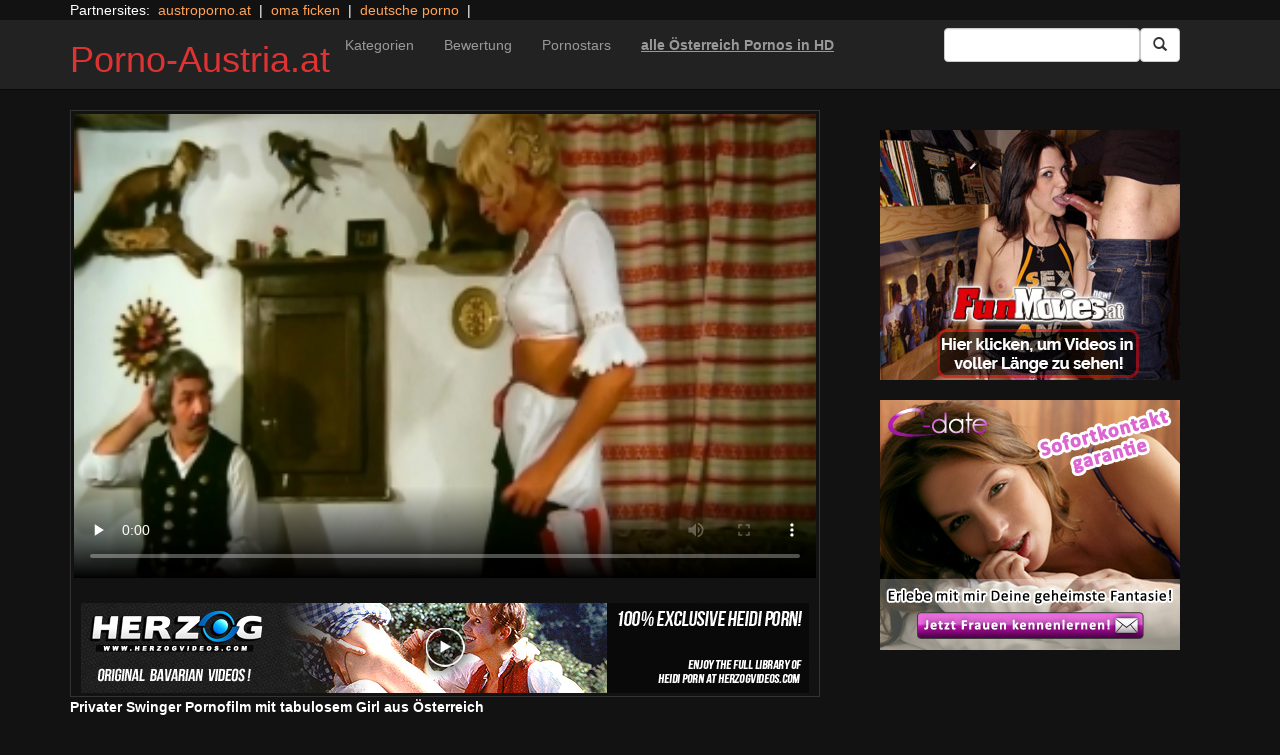

--- FILE ---
content_type: text/html; charset=UTF-8
request_url: https://porno-austria.at/porno-klassiker-herzog/hunting-for-pussy.html/
body_size: 12825
content:
<!DOCTYPE html>
<html dir="ltr" lang="de">
<head>
<meta charset="UTF-8"/>
<meta name="viewport" content="width=device-width"/>
<meta name="language" content="de-at">
<meta name="norton-safeweb-site-verification" content="5p9vbexh0nz7c39lajmglcf93h3qdnwj-ydxnubjlo20zwgxxs286gm8bpz3565cgqyfbklx4ee9sct60hcvx41267b1s0rof-8s2t6i16e9p6kka4mqb16pyerb9lwi"/>
<link rel="alternate" hreflang="en-us" href="https://us.hc6.org/"/>
<link rel="alternate" hreflang="en-gb" href="https://us.hc6.org/"/>
<link rel="alternate" hreflang="x-default" href="https://porno-austria.at"/>
<link rel="dns-prefetch" href="https://porno-austria.at">
<link rel="dns-prefetch" href="https://storage.googleapis.com">
<link rel="dns-prefetch" href="https://netdna.bootstrapcdn.com">
<link rel="dns-prefetch" href="https://www.googletagmanager.com">
<link rel="dns-prefetch" href="https://cdncache1.hc6.org">
<link rel="profile" href="https://gmpg.org/xfn/11"/>
<link rel="pingback" href="https://porno-austria.at/xmlrpc.php"/>
<link rel="preload" href="//netdna.bootstrapcdn.com/bootstrap/3.0.2/fonts/glyphicons-halflings-regular.woff" as="font" type="font/woff" crossorigin>
<link rel="preload" href="//netdna.bootstrapcdn.com/bootstrap/3.0.2/fonts/glyphicons-halflings-regular.ttf" as="font" type="font/woff" crossorigin>
<link rel="icon" href="//cdncache1.hc6.org/PicServer/speedup/dating/datingarea_blue/img/favicon.png" type="image/png"/>
<style>img:is([sizes="auto" i], [sizes^="auto," i]){contain-intrinsic-size:3000px 1500px}</style>
<title>Privater Swinger Pornofilm mit tabulosem Girl aus Österreich</title>
<meta name="description" content="Private Gruppensex Hardcorevideos von Austroporno. Der unzensierte Austroporno Gruppensex Hardcoreclip ist der beste Beleg, dass vor einer Videokamera gnadenlos gepoppt wird. Du siehst sofort, dass die gierigen Frauen Bock darauf haben, literweise frisches Sperma zu schlucken. Tausend gute Gründe somit, dass du Dir dieses private Gruppensex Sexvideo aus Austria auf jeden Fall ansehen solltest. Scharfe"/>
<meta name="robots" content="max-snippet:-1, max-image-preview:large, max-video-preview:-1"/>
<meta name="author" content="PornAWM"/>
<link rel="canonical" href="https://porno-austria.at/porno-klassiker-herzog/hunting-for-pussy.html/"/>
<meta name="generator" content="All in One SEO Pro (AIOSEO) 4.8.1.1"/>
<script type="application/ld+json" class="aioseo-schema">{"@context":"https:\/\/schema.org","@graph":[{"@type":"Article","@id":"https:\/\/porno-austria.at\/porno-klassiker-herzog\/hunting-for-pussy.html\/#article","name":"Privater Swinger Pornofilm mit tabulosem Girl aus \u00d6sterreich","headline":"Privater Swinger Pornofilm mit tabulosem Girl aus &Ouml;sterreich","author":{"@id":"https:\/\/porno-austria.at\/author\/pornawm\/#author"},"publisher":{"@id":"https:\/\/porno-austria.at\/#person"},"image":{"@type":"ImageObject","url":"https:\/\/porno-austria.at\/wp-content\/uploads\/2016\/10\/6343.jpg","width":720,"height":381},"datePublished":"2016-10-28T10:26:00+02:00","dateModified":"2024-12-25T17:54:54+01:00","inLanguage":"de-DE","mainEntityOfPage":{"@id":"https:\/\/porno-austria.at\/porno-klassiker-herzog\/hunting-for-pussy.html\/#webpage"},"isPartOf":{"@id":"https:\/\/porno-austria.at\/porno-klassiker-herzog\/hunting-for-pussy.html\/#webpage"},"articleSection":"de: Herzog Klassiker, Blowjob, Heidi Pornos, im Freien, intim Behaarung, Klassik Pornos, nat\u00fcrlich, retro Porno, Petra"},{"@type":"BreadcrumbList","@id":"https:\/\/porno-austria.at\/porno-klassiker-herzog\/hunting-for-pussy.html\/#breadcrumblist","itemListElement":[{"@type":"ListItem","@id":"https:\/\/porno-austria.at\/#listItem","position":1,"name":"Zu Hause","item":"https:\/\/porno-austria.at\/","nextItem":{"@type":"ListItem","@id":"https:\/\/porno-austria.at\/category\/porno-klassiker-herzog\/#listItem","name":"de: Herzog Klassiker"}},{"@type":"ListItem","@id":"https:\/\/porno-austria.at\/category\/porno-klassiker-herzog\/#listItem","position":2,"name":"de: Herzog Klassiker","previousItem":{"@type":"ListItem","@id":"https:\/\/porno-austria.at\/#listItem","name":"Zu Hause"}}]},{"@type":"Person","@id":"https:\/\/porno-austria.at\/#person","name":"PornAWM","image":{"@type":"ImageObject","@id":"https:\/\/porno-austria.at\/porno-klassiker-herzog\/hunting-for-pussy.html\/#personImage","url":"https:\/\/secure.gravatar.com\/avatar\/fedbb3eac9d597787d46cc59914bdc9a?s=96&d=mm&r=r","width":96,"height":96,"caption":"PornAWM"}},{"@type":"Person","@id":"https:\/\/porno-austria.at\/author\/pornawm\/#author","url":"https:\/\/porno-austria.at\/author\/pornawm\/","name":"PornAWM","image":{"@type":"ImageObject","@id":"https:\/\/porno-austria.at\/porno-klassiker-herzog\/hunting-for-pussy.html\/#authorImage","url":"https:\/\/secure.gravatar.com\/avatar\/fedbb3eac9d597787d46cc59914bdc9a?s=96&d=mm&r=r","width":96,"height":96,"caption":"PornAWM"}},{"@type":"WebPage","@id":"https:\/\/porno-austria.at\/porno-klassiker-herzog\/hunting-for-pussy.html\/#webpage","url":"https:\/\/porno-austria.at\/porno-klassiker-herzog\/hunting-for-pussy.html\/","name":"Privater Swinger Pornofilm mit tabulosem Girl aus \u00d6sterreich","description":"Private Gruppensex Hardcorevideos von Austroporno. Der unzensierte Austroporno Gruppensex Hardcoreclip ist der beste Beleg, dass vor einer Videokamera gnadenlos gepoppt wird. Du siehst sofort, dass die gierigen Frauen Bock darauf haben, literweise frisches Sperma zu schlucken. Tausend gute Gr\u00fcnde somit, dass du Dir dieses private Gruppensex Sexvideo aus Austria auf jeden Fall ansehen solltest. Scharfe","inLanguage":"de-DE","isPartOf":{"@id":"https:\/\/porno-austria.at\/#website"},"breadcrumb":{"@id":"https:\/\/porno-austria.at\/porno-klassiker-herzog\/hunting-for-pussy.html\/#breadcrumblist"},"author":{"@id":"https:\/\/porno-austria.at\/author\/pornawm\/#author"},"creator":{"@id":"https:\/\/porno-austria.at\/author\/pornawm\/#author"},"image":{"@type":"ImageObject","url":"https:\/\/porno-austria.at\/wp-content\/uploads\/2016\/10\/6343.jpg","@id":"https:\/\/porno-austria.at\/porno-klassiker-herzog\/hunting-for-pussy.html\/#mainImage","width":720,"height":381},"primaryImageOfPage":{"@id":"https:\/\/porno-austria.at\/porno-klassiker-herzog\/hunting-for-pussy.html\/#mainImage"},"datePublished":"2016-10-28T10:26:00+02:00","dateModified":"2024-12-25T17:54:54+01:00"},{"@type":"WebSite","@id":"https:\/\/porno-austria.at\/#website","url":"https:\/\/porno-austria.at\/","name":"Porno-Austria.at","inLanguage":"de-DE","publisher":{"@id":"https:\/\/porno-austria.at\/#person"}}]}</script>
<link rel='dns-prefetch' href='//netdna.bootstrapcdn.com'/>
<link rel="stylesheet" type="text/css" href="//porno-austria.at/wp-content/cache/wpfc-minified/2p3ersxs/btyvq.css" media="all"/>
<style id='classic-theme-styles-inline-css'>.wp-block-button__link{color:#fff;background-color:#32373c;border-radius:9999px;box-shadow:none;text-decoration:none;padding:calc(.667em + 2px) calc(1.333em + 2px);font-size:1.125em}.wp-block-file__button{background:#32373c;color:#fff;text-decoration:none}</style>
<style id='global-styles-inline-css'>:root{--wp--preset--aspect-ratio--square:1;--wp--preset--aspect-ratio--4-3:4/3;--wp--preset--aspect-ratio--3-4:3/4;--wp--preset--aspect-ratio--3-2:3/2;--wp--preset--aspect-ratio--2-3:2/3;--wp--preset--aspect-ratio--16-9:16/9;--wp--preset--aspect-ratio--9-16:9/16;--wp--preset--color--black:#000;--wp--preset--color--cyan-bluish-gray:#abb8c3;--wp--preset--color--white:#fff;--wp--preset--color--pale-pink:#f78da7;--wp--preset--color--vivid-red:#cf2e2e;--wp--preset--color--luminous-vivid-orange:#ff6900;--wp--preset--color--luminous-vivid-amber:#fcb900;--wp--preset--color--light-green-cyan:#7bdcb5;--wp--preset--color--vivid-green-cyan:#00d084;--wp--preset--color--pale-cyan-blue:#8ed1fc;--wp--preset--color--vivid-cyan-blue:#0693e3;--wp--preset--color--vivid-purple:#9b51e0;--wp--preset--gradient--vivid-cyan-blue-to-vivid-purple:linear-gradient(135deg,rgba(6,147,227,1) 0%,#9b51e0 100%);--wp--preset--gradient--light-green-cyan-to-vivid-green-cyan:linear-gradient(135deg,#7adcb4 0%,#00d082 100%);--wp--preset--gradient--luminous-vivid-amber-to-luminous-vivid-orange:linear-gradient(135deg,rgba(252,185,0,1) 0%,rgba(255,105,0,1) 100%);--wp--preset--gradient--luminous-vivid-orange-to-vivid-red:linear-gradient(135deg,rgba(255,105,0,1) 0%,#cf2e2e 100%);--wp--preset--gradient--very-light-gray-to-cyan-bluish-gray:linear-gradient(135deg,#eee 0%,#a9b8c3 100%);--wp--preset--gradient--cool-to-warm-spectrum:linear-gradient(135deg,#4aeadc 0%,#9778d1 20%,#cf2aba 40%,#ee2c82 60%,#fb6962 80%,#fef84c 100%);--wp--preset--gradient--blush-light-purple:linear-gradient(135deg,#ffceec 0%,#9896f0 100%);--wp--preset--gradient--blush-bordeaux:linear-gradient(135deg,#fecda5 0%,#fe2d2d 50%,#6b003e 100%);--wp--preset--gradient--luminous-dusk:linear-gradient(135deg,#ffcb70 0%,#c751c0 50%,#4158d0 100%);--wp--preset--gradient--pale-ocean:linear-gradient(135deg,#fff5cb 0%,#b6e3d4 50%,#33a7b5 100%);--wp--preset--gradient--electric-grass:linear-gradient(135deg,#caf880 0%,#71ce7e 100%);--wp--preset--gradient--midnight:linear-gradient(135deg,#020381 0%,#2874fc 100%);--wp--preset--font-size--small:13px;--wp--preset--font-size--medium:20px;--wp--preset--font-size--large:36px;--wp--preset--font-size--x-large:42px;--wp--preset--spacing--20:.44rem;--wp--preset--spacing--30:.67rem;--wp--preset--spacing--40:1rem;--wp--preset--spacing--50:1.5rem;--wp--preset--spacing--60:2.25rem;--wp--preset--spacing--70:3.38rem;--wp--preset--spacing--80:5.06rem;--wp--preset--shadow--natural:6px 6px 9px rgba(0,0,0,.2);--wp--preset--shadow--deep:12px 12px 50px rgba(0,0,0,.4);--wp--preset--shadow--sharp:6px 6px 0 rgba(0,0,0,.2);--wp--preset--shadow--outlined:6px 6px 0 -3px rgba(255,255,255,1) , 6px 6px rgba(0,0,0,1);--wp--preset--shadow--crisp:6px 6px 0 rgba(0,0,0,1)}:where(.is-layout-flex){gap:.5em}:where(.is-layout-grid){gap:.5em}body .is-layout-flex{display:flex}.is-layout-flex{flex-wrap:wrap;align-items:center}.is-layout-flex > :is(*, div){margin:0}body .is-layout-grid{display:grid}.is-layout-grid > :is(*, div){margin:0}:where(.wp-block-columns.is-layout-flex){gap:2em}:where(.wp-block-columns.is-layout-grid){gap:2em}:where(.wp-block-post-template.is-layout-flex){gap:1.25em}:where(.wp-block-post-template.is-layout-grid){gap:1.25em}.has-black-color{color:var(--wp--preset--color--black)!important}.has-cyan-bluish-gray-color{color:var(--wp--preset--color--cyan-bluish-gray)!important}.has-white-color{color:var(--wp--preset--color--white)!important}.has-pale-pink-color{color:var(--wp--preset--color--pale-pink)!important}.has-vivid-red-color{color:var(--wp--preset--color--vivid-red)!important}.has-luminous-vivid-orange-color{color:var(--wp--preset--color--luminous-vivid-orange)!important}.has-luminous-vivid-amber-color{color:var(--wp--preset--color--luminous-vivid-amber)!important}.has-light-green-cyan-color{color:var(--wp--preset--color--light-green-cyan)!important}.has-vivid-green-cyan-color{color:var(--wp--preset--color--vivid-green-cyan)!important}.has-pale-cyan-blue-color{color:var(--wp--preset--color--pale-cyan-blue)!important}.has-vivid-cyan-blue-color{color:var(--wp--preset--color--vivid-cyan-blue)!important}.has-vivid-purple-color{color:var(--wp--preset--color--vivid-purple)!important}.has-black-background-color{background-color:var(--wp--preset--color--black)!important}.has-cyan-bluish-gray-background-color{background-color:var(--wp--preset--color--cyan-bluish-gray)!important}.has-white-background-color{background-color:var(--wp--preset--color--white)!important}.has-pale-pink-background-color{background-color:var(--wp--preset--color--pale-pink)!important}.has-vivid-red-background-color{background-color:var(--wp--preset--color--vivid-red)!important}.has-luminous-vivid-orange-background-color{background-color:var(--wp--preset--color--luminous-vivid-orange)!important}.has-luminous-vivid-amber-background-color{background-color:var(--wp--preset--color--luminous-vivid-amber)!important}.has-light-green-cyan-background-color{background-color:var(--wp--preset--color--light-green-cyan)!important}.has-vivid-green-cyan-background-color{background-color:var(--wp--preset--color--vivid-green-cyan)!important}.has-pale-cyan-blue-background-color{background-color:var(--wp--preset--color--pale-cyan-blue)!important}.has-vivid-cyan-blue-background-color{background-color:var(--wp--preset--color--vivid-cyan-blue)!important}.has-vivid-purple-background-color{background-color:var(--wp--preset--color--vivid-purple)!important}.has-black-border-color{border-color:var(--wp--preset--color--black)!important}.has-cyan-bluish-gray-border-color{border-color:var(--wp--preset--color--cyan-bluish-gray)!important}.has-white-border-color{border-color:var(--wp--preset--color--white)!important}.has-pale-pink-border-color{border-color:var(--wp--preset--color--pale-pink)!important}.has-vivid-red-border-color{border-color:var(--wp--preset--color--vivid-red)!important}.has-luminous-vivid-orange-border-color{border-color:var(--wp--preset--color--luminous-vivid-orange)!important}.has-luminous-vivid-amber-border-color{border-color:var(--wp--preset--color--luminous-vivid-amber)!important}.has-light-green-cyan-border-color{border-color:var(--wp--preset--color--light-green-cyan)!important}.has-vivid-green-cyan-border-color{border-color:var(--wp--preset--color--vivid-green-cyan)!important}.has-pale-cyan-blue-border-color{border-color:var(--wp--preset--color--pale-cyan-blue)!important}.has-vivid-cyan-blue-border-color{border-color:var(--wp--preset--color--vivid-cyan-blue)!important}.has-vivid-purple-border-color{border-color:var(--wp--preset--color--vivid-purple)!important}.has-vivid-cyan-blue-to-vivid-purple-gradient-background{background:var(--wp--preset--gradient--vivid-cyan-blue-to-vivid-purple)!important}.has-light-green-cyan-to-vivid-green-cyan-gradient-background{background:var(--wp--preset--gradient--light-green-cyan-to-vivid-green-cyan)!important}.has-luminous-vivid-amber-to-luminous-vivid-orange-gradient-background{background:var(--wp--preset--gradient--luminous-vivid-amber-to-luminous-vivid-orange)!important}.has-luminous-vivid-orange-to-vivid-red-gradient-background{background:var(--wp--preset--gradient--luminous-vivid-orange-to-vivid-red)!important}.has-very-light-gray-to-cyan-bluish-gray-gradient-background{background:var(--wp--preset--gradient--very-light-gray-to-cyan-bluish-gray)!important}.has-cool-to-warm-spectrum-gradient-background{background:var(--wp--preset--gradient--cool-to-warm-spectrum)!important}.has-blush-light-purple-gradient-background{background:var(--wp--preset--gradient--blush-light-purple)!important}.has-blush-bordeaux-gradient-background{background:var(--wp--preset--gradient--blush-bordeaux)!important}.has-luminous-dusk-gradient-background{background:var(--wp--preset--gradient--luminous-dusk)!important}.has-pale-ocean-gradient-background{background:var(--wp--preset--gradient--pale-ocean)!important}.has-electric-grass-gradient-background{background:var(--wp--preset--gradient--electric-grass)!important}.has-midnight-gradient-background{background:var(--wp--preset--gradient--midnight)!important}.has-small-font-size{font-size:var(--wp--preset--font-size--small)!important}.has-medium-font-size{font-size:var(--wp--preset--font-size--medium)!important}.has-large-font-size{font-size:var(--wp--preset--font-size--large)!important}.has-x-large-font-size{font-size:var(--wp--preset--font-size--x-large)!important}:where(.wp-block-post-template.is-layout-flex){gap:1.25em}:where(.wp-block-post-template.is-layout-grid){gap:1.25em}:where(.wp-block-columns.is-layout-flex){gap:2em}:where(.wp-block-columns.is-layout-grid){gap:2em}:root :where(.wp-block-pullquote){font-size:1.5em;line-height:1.6}</style>
<link rel='stylesheet' id='twitter-bootstrap-css' href='https://netdna.bootstrapcdn.com/bootstrap/3.0.2/css/bootstrap.min.css?ver=3.0.2' type='text/css' media='all'/>
<style>body{background-color:#121212;color:#fff}a:link{color:#ffa357}a:visited{color:#ccc}.widget-area h2,.tag-cloud h2{font-size:18px;line-height:18px}.widget-area li{list-style:none}.tag-cloud a{white-space:nowrap;background-color:#666;color:#fff;padding:4px;border-radius:8px;margin-right:4px;line-height:180%}.cat-item{font-weight:bold;margin-bottom:2px;padding:4px;border-bottom:1px solid #ccc}.cat-item a{color:#666;margin:0;display:block;width:100%;height:100%}.duration{background-color:#000;color:#fff;font-size:14px;font-weight:bold;bottom:-18px;right:20px;position:relative;float:right;padding:2px;line-height:100%;clear:both}.video-preview-title a{font-size:14px;font-weight:bold;clear:both}.video-meta-data{font-size:14px}a.sponsor_link{font-size:16px;font-weight:bold}.video-data{width:auto;border:1px solid #333;padding:3px;overflow:hidden}.video-data-left{width:50%;float:left;background-color:transparent;text-align:left}.video-data-right{width:50%;float:right;text-align:right}.nav-tabs>li.active>a{background-color:#eee;border:none}.nav-tabs a{background-color:#ccc;border-bottom:1px solid #f1f1f1;color:#000}.edit-link{display:block}time{display:block}#comments{clear:both}#respond{clear:both}.flex-video{position:relative;padding-top:10px;padding-bottom:700px;height:0;overflow:hidden}.flex-video iframe,.flex-video object,.flex-video embed{position:absolute;top:0;left:0;width:100%;height:100%}@media only screen and (max-device-width:800px),only screen and (device-width:1024px) and (device-height:600px),only screen and (width:1280px) and (orientation:landscape),only screen and (device-width:800px),only screen and (max-width:767px){.flex-video{padding-top:0}}</style>
<link rel="stylesheet" type="text/css" href="//porno-austria.at/wp-content/cache/wpfc-minified/6zx7w77g/btyvq.css" media="screen"/>
<link rel="https://api.w.org/" href="https://porno-austria.at/wp-json/"/><link rel="alternate" title="JSON" type="application/json" href="https://porno-austria.at/wp-json/wp/v2/posts/6343"/><link rel="EditURI" type="application/rsd+xml" title="RSD" href="https://porno-austria.at/xmlrpc.php?rsd"/>
<meta name="generator" content="WordPress 6.7.2"/>
<link rel='shortlink' href='https://porno-austria.at/?p=6343'/>
<link rel="alternate" title="oEmbed (JSON)" type="application/json+oembed" href="https://porno-austria.at/wp-json/oembed/1.0/embed?url=https%3A%2F%2Fporno-austria.at%2Fporno-klassiker-herzog%2Fhunting-for-pussy.html%2F"/>
<link rel="alternate" title="oEmbed (XML)" type="text/xml+oembed" href="https://porno-austria.at/wp-json/oembed/1.0/embed?url=https%3A%2F%2Fporno-austria.at%2Fporno-klassiker-herzog%2Fhunting-for-pussy.html%2F&#038;format=xml"/>
<style>.site-title a,.site-description{color:#d33!important}</style>
<script type="application/ld+json">{
"@context": "http://schema.org/",
"@type": "VideoObject",
"name": "Privater Swinger Pornofilm mit tabulosem Girl aus &Ouml;sterreich",
"description": "Zum Gl&uuml;ck erwarten Dich im Netz tonnenweise Ebony Porno Clips, in denen willige Milfs knallhart bumsen. Die megageilen Frauen legen lustvoll ihre klitschnasse M&ouml;se frei, um vom gut gebauten Vertreter ordentlich durchgenommen zu werden.",
"url": "https://porno-austria.at/porno-klassiker-herzog/hunting-for-pussy.html",
"thumbnailUrl": "https://cdncache1.hc6.org/PicServer/nlclp/paat/tubeace-thumbs/43/6343_1.jpg",
"contentUrl": "https://cdncache1.hc6.org/cache3/2dirxxyyzz/manicaold/herzog/galleriesDherzogvideosDcomSNackt_umd_Kess_am_KonigsseeSScene4SNackt_umd_Kess_am_Konigssee_scene4_Vid002SvideosSvideo.mp4",
"duration": "PT5M53S",
"encodingFormat": "video/mp4",
"uploadDate": "2023-07-07T8:3:21+01:00"
}</script>
</head>
<body>
<div class="container"> Partnersites:&nbsp; <a href="https://austroporno.at" alt="" target="_blank" rel="noopener">austroporno.at</a> &nbsp;|&nbsp; <a href="https://omapornos.com" alt="oma ficken" target="_blank" rel="noopener">oma ficken</a> &nbsp;|&nbsp; <a href="https://pornos.cc" alt="deutsche porno" target="_blank" rel="noopener">deutsche porno</a> &nbsp;|&nbsp; <br></div><div class="navbar navbar-inverse navbar-static-top" role="navigation">
<div class="container">
<div class="navbar-header"> <button type="button" class="navbar-toggle" data-toggle="collapse" data-target=".navbar-collapse"> <span class="sr-only">Toggle navigation</span> <span class="icon-bar"></span> <span class="icon-bar"></span> <span class="icon-bar"></span> </button> <header> <h1 class="site-title"><a href="https://porno-austria.at/" title="Porno-Austria.at" rel="home">Porno-Austria.at</a></h1> </header></div><div class="collapse navbar-collapse">
<div class="menu-menu-1-container"><ul id="nav" class="nav navbar-nav"><li id="menu-item-477" class="menu-item menu-item-type-post_type menu-item-object-page menu-item-477"><a href="https://porno-austria.at/categories/">Kategorien</a></li> <li id="menu-item-2652" class="menu-item menu-item-type-post_type menu-item-object-page menu-item-2652"><a href="https://porno-austria.at/highest-rated/">Bewertung</a></li> <li id="menu-item-480" class="menu-item menu-item-type-post_type menu-item-object-page menu-item-480"><a href="https://porno-austria.at/porn-star-list/">Pornostars</a></li> <li id="menu-item-8931" class="menu-item menu-item-type-custom menu-item-object-custom menu-item-8931"><a href="https://msecure106.com/track/NTIzNi4xLjI0LjY2LjMuMC4wLjAuMA"><b><u>alle Österreich Pornos in HD</u></b></a></li> </ul></div><form class="navbar-form navbar-right" action="https://porno-austria.at">
<div class="form-group"> <input type="text" class="form-control" alt="search" id="search input" aria-label="Search Input Field" name="search input"></div><button type="submit" class="btn btn-default btn-md" alt="Submit Button" id="Submit Button" aria-label="Submit Button">
<span class="glyphicon glyphicon-search"></span>
</button>
</form></div></div></div><div class="container">
<div class="row">
<div id="layleft" class="col-xs-12 col-sm-12 col-md-12 col-lg-8">
<div id='content' class="tab-content">   
<div class="video-data row-fluid tab-pane active" id="info">      
<div class="col-*-12"> <center> <a href="//msecure109.com/track/NTIzNi4xLjExNy4yMzAuMy4wLjAuMC4w" target="_blank" id="link1" alt="Video on Demand" aria-label="Video on Demand" rel="nofollow"></a> <video id=video width="100%" height="100%" preload="none" poster="https://storage.googleapis.com/cdnawmglobal/1dirxxyyzz/PicServer/nlclp/paat/tubeace-thumbs/43/6343_1.jpg" controls> <source src="https://cdncache1.hc6.org/cache3/2dirxxyyzz/manicaold/herzog/galleriesDherzogvideosDcomSNackt_umd_Kess_am_KonigsseeSScene4SNackt_umd_Kess_am_Konigssee_scene4_Vid002SvideosSvideo.mp4" type="video/mp4"> Your browser does not support the video tag. </video> </center></div><div class="col-*-12"> <br> <a href="//msecure109.com/track/NTIzNi4xLjExNy4yMzAuMy4wLjAuMC4w" rel="nofollow" alt="Advertisment" target="_blank" id="link2"> <img id="banner1" class="img-responsive center-block" src="https://cdncache1.hc6.org/PicServer/ban/clispon/manicaherzog320-1.gif" alt="Pornos" width=300 height=250 border=0> </a></div></div></div></div><div id="layright" class="col-lg-4">
<div class="col-*-12"> <center> <br> <a href="https://msecure106.com/track/NTIzNi4xLjI0LjY2LjUuMC4wLjAuMA" id="adlinkban1" title="Advertisment1" alt="Advertisment1" rel="nofollow" target="_blank"> <img id="linkbanner1" class="img-responsive center-block" src="https://storage.googleapis.com/cdnawmglobal/1dirxxyyzz/PicServer/ban/spon/funmovies300-3.gif" alt="Advertisment1" width=300 height=250 border=0 title="Advertisment1"> </a> </center></div><div class="col-*-12"> <br> <center> <a href="https://inspxtrc.com/?a=17624&c=5202&s1=0&s2=113" id="adlinkban2" title="Advertisment2" alt="Advertisment2" rel="nofollow" target="_blank"> <img id="linkbanner2" class="img-responsive center-block" src="https://storage.googleapis.com/cdnawmglobal/1dirxxyyzz/PicServer/ban/spon/cdate300-5202.gif" alt="Advertisment2" width=300 height=250 border=0 title="Advertisment2"> </a> </center></div></div></div><b>Privater Swinger Pornofilm mit tabulosem Girl aus &Ouml;sterreich</b>
<br>
Private Gruppensex Hardcorevideos von Austroporno. Der unzensierte Austroporno Gruppensex Hardcoreclip ist der beste Beleg, dass vor einer Videokamera gnadenlos gepoppt wird. Du siehst sofort, dass die gierigen Frauen Bock darauf haben, literweise frisches Sperma zu schlucken. Tausend gute Gr&uuml;nde somit, dass du Dir dieses private Gruppensex S<details>
<summary>noch mehr Porno Infos</summary>     
exvideo aus Austria auf jeden Fall ansehen solltest.
Scharfe Austroporno Swinger Pornovideos. Ein deutschsprachiger Austroporno Swinger Pornoclip ist ein perfekter Beleg daf&uuml;r, dass es beim enthemmten Sex vor der Kamera richtig abgeht. Du siehst sofort, dass die gierigen Frauen Lust darauf haben, die harten Fickkolben zum Sabbern zu bringen. Jede Menge gute Beweggr&uuml;nde somit, dass du Dir dieses geile Swinger Pornovideo aus &Ouml;sterreich unbedingt anschauen solltest.
Versauter Bi-Sex Pornofilm mit hemmungslosem Girl aus Austria&nbsp;Scharfe Swinger Hardcorevideos vom Austroporno Label. Ein &ouml;sterreichischer Austroporno Amateur Pornoclip ist ein guter Beleg, dass es beim hemmungslosen Sex vor einer Videokamera gnadenlos abgeht. Bekanntlich haben die sinnlichen Schnecken Lust darauf, reichlich warme Fickso&szlig;e zu schlucken. Schon deshalb musst Du dir den &ouml;sterreichischen Amateur Porno aus Austria dringend ansehen. 
</details>
<br> noch mehr internationale <a href="https://pornstar.gold" alt="Pornostars" target="_self" rel="follow"><u>Pornostars</u></a> findest Du auf <a href="https://pornoclips.gratis" alt="Pornoclips gratis" target="_self" rel="follow"><u>Pornoclips gratis</u></a>
<br><b>Performers:<b><a href="https://porno-austria.at/performer/petra/" rel="tag">Petra</a> <span class="views"></span> 
<br> <b>Clip Tags:</b> <a href="https://porno-austria.at/tag/blowjob/" rel="tag">Blowjob</a>, <a href="https://porno-austria.at/tag/heidi/" rel="tag">Heidi Pornos</a>, <a href="https://porno-austria.at/tag/outdoor/" rel="tag">im Freien</a>, <a href="https://porno-austria.at/tag/hairy/" rel="tag">intim Behaarung</a>, <a href="https://porno-austria.at/tag/classic/" rel="tag">Klassik Pornos</a>, <a href="https://porno-austria.at/tag/natural/" rel="tag">natürlich</a>, <a href="https://porno-austria.at/tag/retro/" rel="tag">retro Porno</a><br/> Category/Studio: <a href="https://porno-austria.at/category/porno-klassiker-herzog/" rel="category tag">de: Herzog Klassiker</a><br/>  
<b>Tags</b><br> <a href="https://porno-austria.at/tag/cumshot/" class="tag-cloud-link tag-link-33 tag-link-position-1" style="font-size: 17.164179104478pt;" aria-label="abspritzen (702 Einträge)">abspritzen</a> <a href="https://porno-austria.at/tag/amateur/" class="tag-cloud-link tag-link-28 tag-link-position-2" style="font-size: 17.164179104478pt;" aria-label="Amateur (714 Einträge)">Amateur</a> <a href="https://porno-austria.at/tag/anal/" class="tag-cloud-link tag-link-128 tag-link-position-3" style="font-size: 14.716417910448pt;" aria-label="Analsex (277 Einträge)">Analsex</a> <a href="https://porno-austria.at/tag/bdsm/" class="tag-cloud-link tag-link-2255 tag-link-position-4" style="font-size: 14.358208955224pt;" aria-label="BDSM (237 Einträge)">BDSM</a> <a href="https://porno-austria.at/tag/blonde/" class="tag-cloud-link tag-link-45 tag-link-position-5" style="font-size: 15.432835820896pt;" aria-label="Blondine (360 Einträge)">Blondine</a> <a href="https://porno-austria.at/tag/blowjob/" class="tag-cloud-link tag-link-36 tag-link-position-6" style="font-size: 18pt;" aria-label="Blowjob (978 Einträge)">Blowjob</a> <a href="https://porno-austria.at/tag/brunette/" class="tag-cloud-link tag-link-48 tag-link-position-7" style="font-size: 16.925373134328pt;" aria-label="Brünette (651 Einträge)">Brünette</a> <a href="https://porno-austria.at/tag/lingerie/" class="tag-cloud-link tag-link-43 tag-link-position-8" style="font-size: 16.567164179104pt;" aria-label="Dessous (561 Einträge)">Dessous</a> <a href="https://porno-austria.at/tag/german/" class="tag-cloud-link tag-link-35 tag-link-position-9" style="font-size: 16.507462686567pt;" aria-label="deutsch (553 Einträge)">deutsch</a> <a href="https://porno-austria.at/tag/big-dick/" class="tag-cloud-link tag-link-93 tag-link-position-10" style="font-size: 14.89552238806pt;" aria-label="dicke Schwänze (295 Einträge)">dicke Schwänze</a> <a href="https://porno-austria.at/tag/big-tits/" class="tag-cloud-link tag-link-47 tag-link-position-11" style="font-size: 16.44776119403pt;" aria-label="dicke Titten (532 Einträge)">dicke Titten</a> <a href="https://porno-austria.at/tag/threesome/" class="tag-cloud-link tag-link-53 tag-link-position-12" style="font-size: 15.014925373134pt;" aria-label="Dreier Sex (310 Einträge)">Dreier Sex</a> <a href="https://porno-austria.at/tag/natural-tits/" class="tag-cloud-link tag-link-79 tag-link-position-13" style="font-size: 16.805970149254pt;" aria-label="echte Titten (617 Einträge)">echte Titten</a> <a href="https://porno-austria.at/tag/femdom/" class="tag-cloud-link tag-link-2252 tag-link-position-14" style="font-size: 14pt;" aria-label="Erziehung (208 Einträge)">Erziehung</a> <a href="https://porno-austria.at/tag/european/" class="tag-cloud-link tag-link-2234 tag-link-position-15" style="font-size: 14.238805970149pt;" aria-label="europäisch (230 Einträge)">europäisch</a> <a href="https://porno-austria.at/tag/bondage/" class="tag-cloud-link tag-link-2254 tag-link-position-16" style="font-size: 14.059701492537pt;" aria-label="Fesselspiele (214 Einträge)">Fesselspiele</a> <a href="https://porno-austria.at/tag/big-ass/" class="tag-cloud-link tag-link-150 tag-link-position-17" style="font-size: 14.537313432836pt;" aria-label="großer Arsch (257 Einträge)">großer Arsch</a> <a href="https://porno-austria.at/tag/groupsex/" class="tag-cloud-link tag-link-40 tag-link-position-18" style="font-size: 14.417910447761pt;" aria-label="Gruppensex (247 Einträge)">Gruppensex</a> <a href="https://porno-austria.at/tag/hardcore/" class="tag-cloud-link tag-link-42 tag-link-position-19" style="font-size: 16.805970149254pt;" aria-label="Hardcore (622 Einträge)">Hardcore</a> <a href="https://porno-austria.at/tag/high-heels/" class="tag-cloud-link tag-link-72 tag-link-position-20" style="font-size: 14.417910447761pt;" aria-label="High-Heels (245 Einträge)">High-Heels</a> <a href="https://porno-austria.at/tag/small-tits/" class="tag-cloud-link tag-link-78 tag-link-position-21" style="font-size: 14.238805970149pt;" aria-label="kleine Titten (227 Einträge)">kleine Titten</a> <a href="https://porno-austria.at/tag/lesbian/" class="tag-cloud-link tag-link-51 tag-link-position-22" style="font-size: 15.671641791045pt;" aria-label="Lesbensex (394 Einträge)">Lesbensex</a> <a href="https://porno-austria.at/tag/masturbation/" class="tag-cloud-link tag-link-70 tag-link-position-23" style="font-size: 14.179104477612pt;" aria-label="Masturbation (224 Einträge)">Masturbation</a> <a href="https://porno-austria.at/tag/solo/" class="tag-cloud-link tag-link-57 tag-link-position-24" style="font-size: 14pt;" aria-label="Masturbation solo (210 Einträge)">Masturbation solo</a> <a href="https://porno-austria.at/tag/milf/" class="tag-cloud-link tag-link-95 tag-link-position-25" style="font-size: 14.537313432836pt;" aria-label="MILF (256 Einträge)">MILF</a> <a href="https://porno-austria.at/tag/pussy-licking/" class="tag-cloud-link tag-link-90 tag-link-position-26" style="font-size: 14.716417910448pt;" aria-label="Muschi lecken (272 Einträge)">Muschi lecken</a> <a href="https://porno-austria.at/tag/stockings/" class="tag-cloud-link tag-link-41 tag-link-position-27" style="font-size: 15.731343283582pt;" aria-label="Nylonstrümpfe (408 Einträge)">Nylonstrümpfe</a> <a href="https://porno-austria.at/tag/shaved-pussy/" class="tag-cloud-link tag-link-119 tag-link-position-28" style="font-size: 15.791044776119pt;" aria-label="rasierte Mösen (419 Einträge)">rasierte Mösen</a> <a href="https://porno-austria.at/tag/kinky/" class="tag-cloud-link tag-link-725 tag-link-position-29" style="font-size: 14.65671641791pt;" aria-label="Sado Maso (266 Einträge)">Sado Maso</a> <a href="https://porno-austria.at/tag/toys/" class="tag-cloud-link tag-link-77 tag-link-position-30" style="font-size: 14.238805970149pt;" aria-label="Sextoys (228 Einträge)">Sextoys</a> 
173                                     <p></p>
<b>Related Videos</b><br><div class="row">
<div class="col-xs-12 col-sm-12 col-md-12 col-lg-2"> 
<div class="tab-content">
<div class="video-data row-fluid tab-pane active">
<div class="duration"> 04:07</div><div class="video-preview"> <a href="https://porno-austria.at/porno-klassiker-herzog/bavarian-hottie.html/" title="Privater Swingerparty Clip mit dauergeilem Amateur Girl aus Austria"><img class="img-responsive" src="https://storage.googleapis.com/cdnawmglobal/1dirxxyyzz/PicServer/nlclp/paat/tubeace-thumbs/05/6405_1.jpg" alt="Privater Swingerparty Clip mit dauergeilem Amateur Girl aus Austria" width=320 height=200></a></div><div class="video-meta-data">
<div class="video-preview-title"> <a href="https://porno-austria.at/porno-klassiker-herzog/bavarian-hottie.html/" rel="bookmark" title="Privater Swingerparty Clip mit dauergeilem Amateur Girl aus Austria"> Privater Swingerparty Clip mit dauergeilem Amateur Girl aus Austria </a></div><div class="pull-right">  <span class="views"> </span></div></div></div></div></div><div class="col-xs-12 col-sm-12 col-md-12 col-lg-2"> 
<div class="tab-content">
<div class="video-data row-fluid tab-pane active">
<div class="duration"> 03:55</div><div class="video-preview"> <a href="https://porno-austria.at/porno-klassiker-herzog/banging-redhead.html/" title="Hemmungslose Amateurnutte aus &Ouml;sterreich will in privatem Swinger Clip geknallt werden"><img class="img-responsive" src="https://storage.googleapis.com/cdnawmglobal/1dirxxyyzz/PicServer/nlclp/paat/tubeace-thumbs/43/6443_1.jpg" alt="Hemmungslose Amateurnutte aus &Ouml;sterreich will in privatem Swinger Clip geknallt werden" width=320 height=200></a></div><div class="video-meta-data">
<div class="video-preview-title"> <a href="https://porno-austria.at/porno-klassiker-herzog/banging-redhead.html/" rel="bookmark" title="Hemmungslose Amateurnutte aus &Ouml;sterreich will in privatem Swinger Clip geknallt werden"> Hemmungslose Amateurnutte aus &Ouml;sterreich will in privatem Swinger Clip geknallt werden </a></div><div class="pull-right">  <span class="views"> </span></div></div></div></div></div><div class="col-xs-12 col-sm-12 col-md-12 col-lg-2"> 
<div class="tab-content">
<div class="video-data row-fluid tab-pane active">
<div class="duration"> 09:01</div><div class="video-preview"> <a href="https://porno-austria.at/porno-klassiker-herzog/lesbian-babes.html/" title="Willige Amateur Girls werden in unzensiertem Gang Bang Pornoclip gefickt"><img class="img-responsive" src="https://storage.googleapis.com/cdnawmglobal/1dirxxyyzz/PicServer/nlclp/paat/tubeace-thumbs/93/4893_1.jpg" alt="Willige Amateur Girls werden in unzensiertem Gang Bang Pornoclip gefickt" width=320 height=200></a></div><div class="video-meta-data">
<div class="video-preview-title"> <a href="https://porno-austria.at/porno-klassiker-herzog/lesbian-babes.html/" rel="bookmark" title="Willige Amateur Girls werden in unzensiertem Gang Bang Pornoclip gefickt"> Willige Amateur Girls werden in unzensiertem Gang Bang Pornoclip gefickt </a></div><div class="pull-right">  <span class="views"> </span></div></div></div></div></div><div class="col-xs-12 col-sm-12 col-md-12 col-lg-2"> 
<div class="tab-content">
<div class="video-data row-fluid tab-pane active">
<div class="duration"> 04:27</div><div class="video-preview"> <a href="https://porno-austria.at/porno-klassiker-herzog/classic-redhead.html/" title="Spermageile Amateur Girls werden in unzensiertem Swingerparty Porno gev&ouml;gelt"><img class="img-responsive" src="https://storage.googleapis.com/cdnawmglobal/1dirxxyyzz/PicServer/nlclp/paat/tubeace-thumbs/53/6453_1.jpg" alt="Spermageile Amateur Girls werden in unzensiertem Swingerparty Porno gev&ouml;gelt" width=320 height=200></a></div><div class="video-meta-data">
<div class="video-preview-title"> <a href="https://porno-austria.at/porno-klassiker-herzog/classic-redhead.html/" rel="bookmark" title="Spermageile Amateur Girls werden in unzensiertem Swingerparty Porno gev&ouml;gelt"> Spermageile Amateur Girls werden in unzensiertem Swingerparty Porno gev&ouml;gelt </a></div><div class="pull-right">  <span class="views"> </span></div></div></div></div></div><div class="col-xs-12 col-sm-12 col-md-12 col-lg-2"> 
<div class="tab-content">
<div class="video-data row-fluid tab-pane active">
<div class="duration"> 04:46</div><div class="video-preview"> <a href="https://porno-austria.at/porno-klassiker-herzog/fingered-girl.html/" title="Z&uuml;gelloses Girl in versautem &Ouml;si Clip durchgerammelt"><img class="img-responsive" src="https://storage.googleapis.com/cdnawmglobal/1dirxxyyzz/PicServer/nlclp/paat/tubeace-thumbs/27/6527_1.jpg" alt="Z&uuml;gelloses Girl in versautem &Ouml;si Clip durchgerammelt" width=320 height=200></a></div><div class="video-meta-data">
<div class="video-preview-title"> <a href="https://porno-austria.at/porno-klassiker-herzog/fingered-girl.html/" rel="bookmark" title="Z&uuml;gelloses Girl in versautem &Ouml;si Clip durchgerammelt"> Z&uuml;gelloses Girl in versautem &Ouml;si Clip durchgerammelt </a></div><div class="pull-right">  <span class="views"> </span></div></div></div></div></div><div class="col-xs-12 col-sm-12 col-md-12 col-lg-2"> 
<div class="tab-content">
<div class="video-data row-fluid tab-pane active">
<div class="duration"> 04:52</div><div class="video-preview"> <a href="https://porno-austria.at/porno-klassiker-herzog/banging-blonde.html/" title="Spermageile Schlampe aus der Alpenrepublik will in unzensiertem Bi-Sex Pornofilm gebumst werden"><img class="img-responsive" src="https://storage.googleapis.com/cdnawmglobal/1dirxxyyzz/PicServer/nlclp/paat/tubeace-thumbs/21/6421_1.jpg" alt="Spermageile Schlampe aus der Alpenrepublik will in unzensiertem Bi-Sex Pornofilm gebumst werden" width=320 height=200></a></div><div class="video-meta-data">
<div class="video-preview-title"> <a href="https://porno-austria.at/porno-klassiker-herzog/banging-blonde.html/" rel="bookmark" title="Spermageile Schlampe aus der Alpenrepublik will in unzensiertem Bi-Sex Pornofilm gebumst werden"> Spermageile Schlampe aus der Alpenrepublik will in unzensiertem Bi-Sex Pornofilm gebumst werden </a></div><div class="pull-right">  <span class="views"> </span></div></div></div></div></div></div><div class="row">
<div class="col-xs-12 col-sm-12 col-md-12 col-lg-2"> 
<div class="tab-content">
<div class="video-data row-fluid tab-pane active">
<div class="duration"> 04:55</div><div class="video-preview"> <a href="https://porno-austria.at/porno-klassiker-herzog/sexy-show.html/" title="Privater Gruppensex Pornofilm mit verdorbenes Amateur Luder aus Austria"><img class="img-responsive" src="https://storage.googleapis.com/cdnawmglobal/1dirxxyyzz/PicServer/nlclp/paat/tubeace-thumbs/25/6325_1.jpg" alt="Privater Gruppensex Pornofilm mit verdorbenes Amateur Luder aus Austria" width=320 height=200></a></div><div class="video-meta-data">
<div class="video-preview-title"> <a href="https://porno-austria.at/porno-klassiker-herzog/sexy-show.html/" rel="bookmark" title="Privater Gruppensex Pornofilm mit verdorbenes Amateur Luder aus Austria"> Privater Gruppensex Pornofilm mit verdorbenes Amateur Luder aus Austria </a></div><div class="pull-right">  <span class="views"> </span></div></div></div></div></div><div class="col-xs-12 col-sm-12 col-md-12 col-lg-2"> 
<div class="tab-content">
<div class="video-data row-fluid tab-pane active">
<div class="duration"> 04:45</div><div class="video-preview"> <a href="https://porno-austria.at/porno-klassiker-herzog/retro-sex-3.html/" title="Unzensierter Funmovies Clip mit verdorbenes Girl aus der Alpenrepublik"><img class="img-responsive" src="https://storage.googleapis.com/cdnawmglobal/1dirxxyyzz/PicServer/nlclp/paat/tubeace-thumbs/75/6375_1.jpg" alt="Unzensierter Funmovies Clip mit verdorbenes Girl aus der Alpenrepublik" width=320 height=200></a></div><div class="video-meta-data">
<div class="video-preview-title"> <a href="https://porno-austria.at/porno-klassiker-herzog/retro-sex-3.html/" rel="bookmark" title="Unzensierter Funmovies Clip mit verdorbenes Girl aus der Alpenrepublik"> Unzensierter Funmovies Clip mit verdorbenes Girl aus der Alpenrepublik </a></div><div class="pull-right">  <span class="views"> </span></div></div></div></div></div><div class="col-xs-12 col-sm-12 col-md-12 col-lg-2"> 
<div class="tab-content">
<div class="video-data row-fluid tab-pane active">
<div class="duration"> 04:30</div><div class="video-preview"> <a href="https://porno-austria.at/porno-klassiker-herzog/peep-show.html/" title="Versauter Gruppensex Pornoclip mit verdorbenes Girl aus Austria"><img class="img-responsive" src="https://storage.googleapis.com/cdnawmglobal/1dirxxyyzz/PicServer/nlclp/paat/tubeace-thumbs/83/6383_1.jpg" alt="Versauter Gruppensex Pornoclip mit verdorbenes Girl aus Austria" width=320 height=200></a></div><div class="video-meta-data">
<div class="video-preview-title"> <a href="https://porno-austria.at/porno-klassiker-herzog/peep-show.html/" rel="bookmark" title="Versauter Gruppensex Pornoclip mit verdorbenes Girl aus Austria"> Versauter Gruppensex Pornoclip mit verdorbenes Girl aus Austria </a></div><div class="pull-right">  <span class="views"> </span></div></div></div></div></div><div class="col-xs-12 col-sm-12 col-md-12 col-lg-2"> 
<div class="tab-content">
<div class="video-data row-fluid tab-pane active">
<div class="duration"> 03:05</div><div class="video-preview"> <a href="https://porno-austria.at/porno-klassiker-herzog/natural-hottie.html/" title="Versauter Swingerparty Pornoclip mit schwanzgeilen Weibern aus &Ouml;sterreich"><img class="img-responsive" src="https://storage.googleapis.com/cdnawmglobal/1dirxxyyzz/PicServer/nlclp/paat/tubeace-thumbs/83/6483_1.jpg" alt="Versauter Swingerparty Pornoclip mit schwanzgeilen Weibern aus &Ouml;sterreich" width=320 height=200></a></div><div class="video-meta-data">
<div class="video-preview-title"> <a href="https://porno-austria.at/porno-klassiker-herzog/natural-hottie.html/" rel="bookmark" title="Versauter Swingerparty Pornoclip mit schwanzgeilen Weibern aus &Ouml;sterreich"> Versauter Swingerparty Pornoclip mit schwanzgeilen Weibern aus &Ouml;sterreich </a></div><div class="pull-right">  <span class="views"> </span></div></div></div></div></div><div class="col-xs-12 col-sm-12 col-md-12 col-lg-2"> 
<div class="tab-content">
<div class="video-data row-fluid tab-pane active">
<div class="duration"> 19:41</div><div class="video-preview"> <a href="https://porno-austria.at/porno-klassiker-herzog/retro-fucking.html/" title="Schwanzgeile Hobbynutte aus der Alpenrepublik will in versautem Swingerparty Porno durchgerammelt werden"><img class="img-responsive" src="https://storage.googleapis.com/cdnawmglobal/1dirxxyyzz/PicServer/nlclp/paat/tubeace-thumbs/77/4877_1.jpg" alt="Schwanzgeile Hobbynutte aus der Alpenrepublik will in versautem Swingerparty Porno durchgerammelt werden" width=320 height=200></a></div><div class="video-meta-data">
<div class="video-preview-title"> <a href="https://porno-austria.at/porno-klassiker-herzog/retro-fucking.html/" rel="bookmark" title="Schwanzgeile Hobbynutte aus der Alpenrepublik will in versautem Swingerparty Porno durchgerammelt werden"> Schwanzgeile Hobbynutte aus der Alpenrepublik will in versautem Swingerparty Porno durchgerammelt werden </a></div><div class="pull-right">  <span class="views"> </span></div></div></div></div></div><div class="col-xs-12 col-sm-12 col-md-12 col-lg-2"> 
<div class="tab-content">
<div class="video-data row-fluid tab-pane active">
<div class="duration"> 04:56</div><div class="video-preview"> <a href="https://porno-austria.at/porno-klassiker-herzog/shy-guy.html/" title="Hemmungslose Hobbynutte aus &Ouml;sterreich will in unzensiertem Funmovies Porno durchgerammelt werden"><img class="img-responsive" src="https://storage.googleapis.com/cdnawmglobal/1dirxxyyzz/PicServer/nlclp/paat/tubeace-thumbs/91/6591_1.jpg" alt="Hemmungslose Hobbynutte aus &Ouml;sterreich will in unzensiertem Funmovies Porno durchgerammelt werden" width=320 height=200></a></div><div class="video-meta-data">
<div class="video-preview-title"> <a href="https://porno-austria.at/porno-klassiker-herzog/shy-guy.html/" rel="bookmark" title="Hemmungslose Hobbynutte aus &Ouml;sterreich will in unzensiertem Funmovies Porno durchgerammelt werden"> Hemmungslose Hobbynutte aus &Ouml;sterreich will in unzensiertem Funmovies Porno durchgerammelt werden </a></div><div class="pull-right">  <span class="views"> </span></div></div></div></div></div></div><div class="row">
<div class="col-xs-12 col-sm-12 col-md-12 col-lg-2"> 
<div class="tab-content">
<div class="video-data row-fluid tab-pane active">
<div class="duration"> 03:56</div><div class="video-preview"> <a href="https://porno-austria.at/porno-klassiker-herzog/eating-retro.html/" title="Versauter Swinger Pornofilm mit hemmungslosem Girl aus der Alpenrepublik"><img class="img-responsive" src="https://storage.googleapis.com/cdnawmglobal/1dirxxyyzz/PicServer/nlclp/paat/tubeace-thumbs/99/6499_1.jpg" alt="Versauter Swinger Pornofilm mit hemmungslosem Girl aus der Alpenrepublik" width=320 height=200></a></div><div class="video-meta-data">
<div class="video-preview-title"> <a href="https://porno-austria.at/porno-klassiker-herzog/eating-retro.html/" rel="bookmark" title="Versauter Swinger Pornofilm mit hemmungslosem Girl aus der Alpenrepublik"> Versauter Swinger Pornofilm mit hemmungslosem Girl aus der Alpenrepublik </a></div><div class="pull-right">  <span class="views"> </span></div></div></div></div></div><div class="col-xs-12 col-sm-12 col-md-12 col-lg-2"> 
<div class="tab-content">
<div class="video-data row-fluid tab-pane active">
<div class="duration"> 04:37</div><div class="video-preview"> <a href="https://porno-austria.at/porno-klassiker-herzog/bavarian-passion.html/" title="&Ouml;sterreichische Amateure werden in unzensiertem Swinger Pornoclip gev&ouml;gelt"><img class="img-responsive" src="https://storage.googleapis.com/cdnawmglobal/1dirxxyyzz/PicServer/nlclp/paat/tubeace-thumbs/31/6431_1.jpg" alt="&Ouml;sterreichische Amateure werden in unzensiertem Swinger Pornoclip gev&ouml;gelt" width=320 height=200></a></div><div class="video-meta-data">
<div class="video-preview-title"> <a href="https://porno-austria.at/porno-klassiker-herzog/bavarian-passion.html/" rel="bookmark" title="&Ouml;sterreichische Amateure werden in unzensiertem Swinger Pornoclip gev&ouml;gelt"> &Ouml;sterreichische Amateure werden in unzensiertem Swinger Pornoclip gev&ouml;gelt </a></div><div class="pull-right">  <span class="views"> </span></div></div></div></div></div><div class="col-xs-12 col-sm-12 col-md-12 col-lg-2"> 
<div class="tab-content">
<div class="video-data row-fluid tab-pane active">
<div class="duration"> 03:56</div><div class="video-preview"> <a href="https://porno-austria.at/porno-klassiker-herzog/blowing-bavarian.html/" title="Spermageile Amateure werden in privatem Funmovies Porno geknallt"><img class="img-responsive" src="https://storage.googleapis.com/cdnawmglobal/1dirxxyyzz/PicServer/nlclp/paat/tubeace-thumbs/69/6469_1.jpg" alt="Spermageile Amateure werden in privatem Funmovies Porno geknallt" width=320 height=200></a></div><div class="video-meta-data">
<div class="video-preview-title"> <a href="https://porno-austria.at/porno-klassiker-herzog/blowing-bavarian.html/" rel="bookmark" title="Spermageile Amateure werden in privatem Funmovies Porno geknallt"> Spermageile Amateure werden in privatem Funmovies Porno geknallt </a></div><div class="pull-right">  <span class="views"> </span></div></div></div></div></div><div class="col-xs-12 col-sm-12 col-md-12 col-lg-2"> 
<div class="tab-content">
<div class="video-data row-fluid tab-pane active">
<div class="duration"> 04:45</div><div class="video-preview"> <a href="https://porno-austria.at/porno-klassiker-herzog/heidi-fucking.html/" title="Versauter Swinger Porno mit hemmungslosem Girl aus der Alpenrepublik"><img class="img-responsive" src="https://storage.googleapis.com/cdnawmglobal/1dirxxyyzz/PicServer/nlclp/paat/tubeace-thumbs/61/6361_1.jpg" alt="Versauter Swinger Porno mit hemmungslosem Girl aus der Alpenrepublik" width=320 height=200></a></div><div class="video-meta-data">
<div class="video-preview-title"> <a href="https://porno-austria.at/porno-klassiker-herzog/heidi-fucking.html/" rel="bookmark" title="Versauter Swinger Porno mit hemmungslosem Girl aus der Alpenrepublik"> Versauter Swinger Porno mit hemmungslosem Girl aus der Alpenrepublik </a></div><div class="pull-right">  <span class="views"> </span></div></div></div></div></div><div class="col-xs-12 col-sm-12 col-md-12 col-lg-2"> 
<div class="tab-content">
<div class="video-data row-fluid tab-pane active">
<div class="duration"> 04:21</div><div class="video-preview"> <a href="https://porno-austria.at/porno-klassiker-herzog/drilling-pussy.html/" title="Dauergeile Schlampen werden in unzensiertem &Ouml;si Porno gepimpert"><img class="img-responsive" src="https://storage.googleapis.com/cdnawmglobal/1dirxxyyzz/PicServer/nlclp/paat/tubeace-thumbs/09/6509_1.jpg" alt="Dauergeile Schlampen werden in unzensiertem &Ouml;si Porno gepimpert" width=320 height=200></a></div><div class="video-meta-data">
<div class="video-preview-title"> <a href="https://porno-austria.at/porno-klassiker-herzog/drilling-pussy.html/" rel="bookmark" title="Dauergeile Schlampen werden in unzensiertem &Ouml;si Porno gepimpert"> Dauergeile Schlampen werden in unzensiertem &Ouml;si Porno gepimpert </a></div><div class="pull-right">  <span class="views"> </span></div></div></div></div></div><div class="col-xs-12 col-sm-12 col-md-12 col-lg-2"> 
<div class="tab-content">
<div class="video-data row-fluid tab-pane active">
<div class="duration"> 04:53</div><div class="video-preview"> <a href="https://porno-austria.at/porno-klassiker-herzog/banging-petra.html/" title="Schamlose Amateure werden in unzensiertem Bi-Sex Porno gepimpert"><img class="img-responsive" src="https://storage.googleapis.com/cdnawmglobal/1dirxxyyzz/PicServer/nlclp/paat/tubeace-thumbs/31/6331_1.jpg" alt="Schamlose Amateure werden in unzensiertem Bi-Sex Porno gepimpert" width=320 height=200></a></div><div class="video-meta-data">
<div class="video-preview-title"> <a href="https://porno-austria.at/porno-klassiker-herzog/banging-petra.html/" rel="bookmark" title="Schamlose Amateure werden in unzensiertem Bi-Sex Porno gepimpert"> Schamlose Amateure werden in unzensiertem Bi-Sex Porno gepimpert </a></div><div class="pull-right">  <span class="views"> </span></div></div></div></div></div><br><br>
<a href="https://inspxtrc.com/?a=17624&c=25389&s1=0&s2=113" id="LstLnk1" title="Advertisment3" alt="Advertisment3" rel="nofollow" target="_blank">
<img id="LstBan1" class="img-responsive center-block" src="https://storage.googleapis.com/cdnawmglobal/1dirxxyyzz/PicServer/ban/spon/cdate300-25389.gif" alt="Advertisment3" width=300 height=250 border=0 title="Advertisment3">
</a></div><div class="row">
<div class="col-xs-12 col-sm-12 col-md-12 col-lg-2"> 
<div class="tab-content">
<div class="video-data row-fluid tab-pane active">
<div class="duration"> 04:45</div><div class="video-preview"> <a href="https://porno-austria.at/porno-klassiker-herzog/rubbing-heidi.html/" title="Willige Amateure werden in unzensiertem Bi-Sex Pornofilm gepimpert"><img class="img-responsive" src="https://storage.googleapis.com/cdnawmglobal/1dirxxyyzz/PicServer/nlclp/paat/tubeace-thumbs/63/6363_1.jpg" alt="Willige Amateure werden in unzensiertem Bi-Sex Pornofilm gepimpert" width=320 height=200></a></div><div class="video-meta-data">
<div class="video-preview-title"> <a href="https://porno-austria.at/porno-klassiker-herzog/rubbing-heidi.html/" rel="bookmark" title="Willige Amateure werden in unzensiertem Bi-Sex Pornofilm gepimpert"> Willige Amateure werden in unzensiertem Bi-Sex Pornofilm gepimpert </a></div><div class="pull-right">  <span class="views"> </span></div></div></div></div></div><div class="col-xs-12 col-sm-12 col-md-12 col-lg-2"> 
<div class="tab-content">
<div class="video-data row-fluid tab-pane active">
<div class="duration"> 04:36</div><div class="video-preview"> <a href="https://porno-austria.at/porno-klassiker-herzog/sexy-heidi.html/" title="Hemmungslose Weiber werden in versautem Swinger Porno gefickt"><img class="img-responsive" src="https://storage.googleapis.com/cdnawmglobal/1dirxxyyzz/PicServer/nlclp/paat/tubeace-thumbs/39/6539_1.jpg" alt="Hemmungslose Weiber werden in versautem Swinger Porno gefickt" width=320 height=200></a></div><div class="video-meta-data">
<div class="video-preview-title"> <a href="https://porno-austria.at/porno-klassiker-herzog/sexy-heidi.html/" rel="bookmark" title="Hemmungslose Weiber werden in versautem Swinger Porno gefickt"> Hemmungslose Weiber werden in versautem Swinger Porno gefickt </a></div><div class="pull-right">  <span class="views"> </span></div></div></div></div></div><div class="col-xs-12 col-sm-12 col-md-12 col-lg-2"> 
<div class="tab-content">
<div class="video-data row-fluid tab-pane active">
<div class="duration"> 04:27</div><div class="video-preview"> <a href="https://porno-austria.at/porno-klassiker-herzog/milf-pleasures.html/" title="Z&uuml;gellose Amateure werden in versautem Gang Bang Porno gepimpert"><img class="img-responsive" src="https://storage.googleapis.com/cdnawmglobal/1dirxxyyzz/PicServer/nlclp/paat/tubeace-thumbs/93/6493_1.jpg" alt="Z&uuml;gellose Amateure werden in versautem Gang Bang Porno gepimpert" width=320 height=200></a></div><div class="video-meta-data">
<div class="video-preview-title"> <a href="https://porno-austria.at/porno-klassiker-herzog/milf-pleasures.html/" rel="bookmark" title="Z&uuml;gellose Amateure werden in versautem Gang Bang Porno gepimpert"> Z&uuml;gellose Amateure werden in versautem Gang Bang Porno gepimpert </a></div><div class="pull-right">  <span class="views"> </span></div></div></div></div></div><div class="col-xs-12 col-sm-12 col-md-12 col-lg-2"> 
<div class="tab-content">
<div class="video-data row-fluid tab-pane active">
<div class="duration"> 04:55</div><div class="video-preview"> <a href="https://porno-austria.at/porno-klassiker-herzog/peasant-sex.html/" title="Privater Gruppensex Pornoclip mit schamlosen Schlampen aus der Alpenrepublik"><img class="img-responsive" src="https://storage.googleapis.com/cdnawmglobal/1dirxxyyzz/PicServer/nlclp/paat/tubeace-thumbs/23/6323_1.jpg" alt="Privater Gruppensex Pornoclip mit schamlosen Schlampen aus der Alpenrepublik" width=320 height=200></a></div><div class="video-meta-data">
<div class="video-preview-title"> <a href="https://porno-austria.at/porno-klassiker-herzog/peasant-sex.html/" rel="bookmark" title="Privater Gruppensex Pornoclip mit schamlosen Schlampen aus der Alpenrepublik"> Privater Gruppensex Pornoclip mit schamlosen Schlampen aus der Alpenrepublik </a></div><div class="pull-right">  <span class="views"> </span></div></div></div></div></div><div class="col-xs-12 col-sm-12 col-md-12 col-lg-2"> 
<div class="tab-content">
<div class="video-data row-fluid tab-pane active">
<div class="duration"> 04:14</div><div class="video-preview"> <a href="https://porno-austria.at/porno-klassiker-herzog/sexy-blonde.html/" title="Verdorbenes Girl in unzensiertem Gruppensex Pornoclip gebumst"><img class="img-responsive" src="https://storage.googleapis.com/cdnawmglobal/1dirxxyyzz/PicServer/nlclp/paat/tubeace-thumbs/01/6501_1.jpg" alt="Verdorbenes Girl in unzensiertem Gruppensex Pornoclip gebumst" width=320 height=200></a></div><div class="video-meta-data">
<div class="video-preview-title"> <a href="https://porno-austria.at/porno-klassiker-herzog/sexy-blonde.html/" rel="bookmark" title="Verdorbenes Girl in unzensiertem Gruppensex Pornoclip gebumst"> Verdorbenes Girl in unzensiertem Gruppensex Pornoclip gebumst </a></div><div class="pull-right">  <span class="views"> </span></div></div></div></div></div><div class="col-xs-12 col-sm-12 col-md-12 col-lg-2"> 
<div class="tab-content">
<div class="video-data row-fluid tab-pane active">
<div class="duration"> 08:00</div><div class="video-preview"> <a href="https://porno-austria.at/porno-klassiker-herzog/herzogvideoshd-2.html/" title="Schamlose Hobbynutte aus Austria will in privatem Swinger Pornofilm durchgerammelt werden"><img class="img-responsive" src="https://storage.googleapis.com/cdnawmglobal/1dirxxyyzz/PicServer/nlclp/paat/tubeace-thumbs/96/20096_3.jpg" alt="Schamlose Hobbynutte aus Austria will in privatem Swinger Pornofilm durchgerammelt werden" width=320 height=200></a></div><div class="video-meta-data">
<div class="video-preview-title"> <a href="https://porno-austria.at/porno-klassiker-herzog/herzogvideoshd-2.html/" rel="bookmark" title="Schamlose Hobbynutte aus Austria will in privatem Swinger Pornofilm durchgerammelt werden"> Schamlose Hobbynutte aus Austria will in privatem Swinger Pornofilm durchgerammelt werden </a></div><div class="pull-right">  <span class="views"> </span></div></div></div></div></div></div><div class="row">
<div class="col-xs-12 col-sm-12 col-md-12 col-lg-2"> 
<div class="tab-content">
<div class="video-data row-fluid tab-pane active">
<div class="duration"> 03:07</div><div class="video-preview"> <a href="https://porno-austria.at/porno-klassiker-herzog/double-penetrated.html/" title="&Ouml;sterreichische Schlampen werden in versautem Gang Bang Clip gefickt"><img class="img-responsive" src="https://storage.googleapis.com/cdnawmglobal/1dirxxyyzz/PicServer/nlclp/paat/tubeace-thumbs/25/6525_1.jpg" alt="&Ouml;sterreichische Schlampen werden in versautem Gang Bang Clip gefickt" width=320 height=200></a></div><div class="video-meta-data">
<div class="video-preview-title"> <a href="https://porno-austria.at/porno-klassiker-herzog/double-penetrated.html/" rel="bookmark" title="&Ouml;sterreichische Schlampen werden in versautem Gang Bang Clip gefickt"> &Ouml;sterreichische Schlampen werden in versautem Gang Bang Clip gefickt </a></div><div class="pull-right">  <span class="views"> </span></div></div></div></div></div><div class="col-xs-12 col-sm-12 col-md-12 col-lg-2"> 
<div class="tab-content">
<div class="video-data row-fluid tab-pane active">
<div class="duration"> 04:42</div><div class="video-preview"> <a href="https://porno-austria.at/porno-klassiker-herzog/banging-heidi.html/" title="Tabulose Weiber werden in unzensiertem Funmovies Pornoclip gepimpert"><img class="img-responsive" src="https://storage.googleapis.com/cdnawmglobal/1dirxxyyzz/PicServer/nlclp/paat/tubeace-thumbs/37/6437_1.jpg" alt="Tabulose Weiber werden in unzensiertem Funmovies Pornoclip gepimpert" width=320 height=200></a></div><div class="video-meta-data">
<div class="video-preview-title"> <a href="https://porno-austria.at/porno-klassiker-herzog/banging-heidi.html/" rel="bookmark" title="Tabulose Weiber werden in unzensiertem Funmovies Pornoclip gepimpert"> Tabulose Weiber werden in unzensiertem Funmovies Pornoclip gepimpert </a></div><div class="pull-right">  <span class="views"> </span></div></div></div></div></div><div class="col-xs-12 col-sm-12 col-md-12 col-lg-2"> 
<div class="tab-content">
<div class="video-data row-fluid tab-pane active">
<div class="duration"> 03:45</div><div class="video-preview"> <a href="https://porno-austria.at/porno-klassiker-herzog/masturbating-girl.html/" title="Schamlose Amateurnutte aus der Alpenrepublik will in privatem Gang Bang Pornoclip geknallt werden"><img class="img-responsive" src="https://storage.googleapis.com/cdnawmglobal/1dirxxyyzz/PicServer/nlclp/paat/tubeace-thumbs/77/6577_1.jpg" alt="Schamlose Amateurnutte aus der Alpenrepublik will in privatem Gang Bang Pornoclip geknallt werden" width=320 height=200></a></div><div class="video-meta-data">
<div class="video-preview-title"> <a href="https://porno-austria.at/porno-klassiker-herzog/masturbating-girl.html/" rel="bookmark" title="Schamlose Amateurnutte aus der Alpenrepublik will in privatem Gang Bang Pornoclip geknallt werden"> Schamlose Amateurnutte aus der Alpenrepublik will in privatem Gang Bang Pornoclip geknallt werden </a></div><div class="pull-right">  <span class="views"> </span></div></div></div></div></div><div class="col-xs-12 col-sm-12 col-md-12 col-lg-2"> 
<div class="tab-content">
<div class="video-data row-fluid tab-pane active">
<div class="duration"> 04:47</div><div class="video-preview"> <a href="https://porno-austria.at/porno-klassiker-herzog/bavarian-slut-2.html/" title="Versauter Gruppensex Pornofilm mit schamlosem Amateur Luder aus &Ouml;sterreich"><img class="img-responsive" src="https://storage.googleapis.com/cdnawmglobal/1dirxxyyzz/PicServer/nlclp/paat/tubeace-thumbs/65/6465_1.jpg" alt="Versauter Gruppensex Pornofilm mit schamlosem Amateur Luder aus &Ouml;sterreich" width=320 height=200></a></div><div class="video-meta-data">
<div class="video-preview-title"> <a href="https://porno-austria.at/porno-klassiker-herzog/bavarian-slut-2.html/" rel="bookmark" title="Versauter Gruppensex Pornofilm mit schamlosem Amateur Luder aus &Ouml;sterreich"> Versauter Gruppensex Pornofilm mit schamlosem Amateur Luder aus &Ouml;sterreich </a></div><div class="pull-right">  <span class="views"> </span></div></div></div></div></div><div class="col-xs-12 col-sm-12 col-md-12 col-lg-2"> 
<div class="tab-content">
<div class="video-data row-fluid tab-pane active">
<div class="duration"> 03:45</div><div class="video-preview"> <a href="https://porno-austria.at/porno-klassiker-herzog/retro-banging.html/" title="&Ouml;sterreichische Weiber werden in unzensiertem Swinger Pornofilm gepimpert"><img class="img-responsive" src="https://storage.googleapis.com/cdnawmglobal/1dirxxyyzz/PicServer/nlclp/paat/tubeace-thumbs/13/6313_1.jpg" alt="&Ouml;sterreichische Weiber werden in unzensiertem Swinger Pornofilm gepimpert" width=320 height=200></a></div><div class="video-meta-data">
<div class="video-preview-title"> <a href="https://porno-austria.at/porno-klassiker-herzog/retro-banging.html/" rel="bookmark" title="&Ouml;sterreichische Weiber werden in unzensiertem Swinger Pornofilm gepimpert"> &Ouml;sterreichische Weiber werden in unzensiertem Swinger Pornofilm gepimpert </a></div><div class="pull-right">  <span class="views"> </span></div></div></div></div></div><div class="col-xs-12 col-sm-12 col-md-12 col-lg-2"> 
<div class="tab-content">
<div class="video-data row-fluid tab-pane active">
<div class="duration"> 04:56</div><div class="video-preview"> <a href="https://porno-austria.at/porno-klassiker-herzog/bavarian-blonde.html/" title="Schwanzgeiles Girl in versautem Bi-Sex Pornofilm gepimpert"><img class="img-responsive" src="https://storage.googleapis.com/cdnawmglobal/1dirxxyyzz/PicServer/nlclp/paat/tubeace-thumbs/87/6587_1.jpg" alt="Schwanzgeiles Girl in versautem Bi-Sex Pornofilm gepimpert" width=320 height=200></a></div><div class="video-meta-data">
<div class="video-preview-title"> <a href="https://porno-austria.at/porno-klassiker-herzog/bavarian-blonde.html/" rel="bookmark" title="Schwanzgeiles Girl in versautem Bi-Sex Pornofilm gepimpert"> Schwanzgeiles Girl in versautem Bi-Sex Pornofilm gepimpert </a></div><div class="pull-right">  <span class="views"> </span></div></div></div></div></div></div><div class="row">
<div class="col-xs-12 col-sm-12 col-md-12 col-lg-2"> 
<div class="tab-content">
<div class="video-data row-fluid tab-pane active">
<div class="duration"> 04:53</div><div class="video-preview"> <a href="https://porno-austria.at/porno-klassiker-herzog/hunting-for-pussy.html/" title="Privater Swinger Pornofilm mit tabulosem Girl aus &Ouml;sterreich"><img class="img-responsive" src="https://storage.googleapis.com/cdnawmglobal/1dirxxyyzz/PicServer/nlclp/paat/tubeace-thumbs/43/6343_1.jpg" alt="Privater Swinger Pornofilm mit tabulosem Girl aus &Ouml;sterreich" width=320 height=200></a></div><div class="video-meta-data">
<div class="video-preview-title"> <a href="https://porno-austria.at/porno-klassiker-herzog/hunting-for-pussy.html/" rel="bookmark" title="Privater Swinger Pornofilm mit tabulosem Girl aus &Ouml;sterreich"> Privater Swinger Pornofilm mit tabulosem Girl aus &Ouml;sterreich </a></div><div class="pull-right">  <span class="views"> </span></div></div></div></div></div><div class="col-xs-12 col-sm-12 col-md-12 col-lg-2"> 
<div class="tab-content">
<div class="video-data row-fluid tab-pane active">
<div class="duration"> 03:58</div><div class="video-preview"> <a href="https://porno-austria.at/porno-klassiker-herzog/stunning-silvia.html/" title="Hemmungslose Amateure werden in versautem Gang Bang Pornoclip gebumst"><img class="img-responsive" src="https://storage.googleapis.com/cdnawmglobal/1dirxxyyzz/PicServer/nlclp/paat/tubeace-thumbs/57/6557_1.jpg" alt="Hemmungslose Amateure werden in versautem Gang Bang Pornoclip gebumst" width=320 height=200></a></div><div class="video-meta-data">
<div class="video-preview-title"> <a href="https://porno-austria.at/porno-klassiker-herzog/stunning-silvia.html/" rel="bookmark" title="Hemmungslose Amateure werden in versautem Gang Bang Pornoclip gebumst"> Hemmungslose Amateure werden in versautem Gang Bang Pornoclip gebumst </a></div><div class="pull-right">  <span class="views"> </span></div></div></div></div></div><div class="col-xs-12 col-sm-12 col-md-12 col-lg-2"> 
<div class="tab-content">
<div class="video-data row-fluid tab-pane active">
<div class="duration"> 05:02</div><div class="video-preview"> <a href="https://porno-austria.at/porno-klassiker-herzog/dirty-80s.html/" title="Versauter Gang Bang Clip mit schamlosen Schlampen aus &Ouml;sterreich"><img class="img-responsive" src="https://storage.googleapis.com/cdnawmglobal/1dirxxyyzz/PicServer/nlclp/paat/tubeace-thumbs/51/6351_1.jpg" alt="Versauter Gang Bang Clip mit schamlosen Schlampen aus &Ouml;sterreich" width=320 height=200></a></div><div class="video-meta-data">
<div class="video-preview-title"> <a href="https://porno-austria.at/porno-klassiker-herzog/dirty-80s.html/" rel="bookmark" title="Versauter Gang Bang Clip mit schamlosen Schlampen aus &Ouml;sterreich"> Versauter Gang Bang Clip mit schamlosen Schlampen aus &Ouml;sterreich </a></div><div class="pull-right">  <span class="views"> </span></div></div></div></div></div><div class="col-xs-12 col-sm-12 col-md-12 col-lg-2"> 
<div class="tab-content">
<div class="video-data row-fluid tab-pane active">
<div class="duration"> 04:36</div><div class="video-preview"> <a href="https://porno-austria.at/porno-klassiker-herzog/fucking-beauties.html/" title="Privater Gruppensex Pornofilm mit verdorbenes Amateur Luder aus Austria"><img class="img-responsive" src="https://storage.googleapis.com/cdnawmglobal/1dirxxyyzz/PicServer/nlclp/paat/tubeace-thumbs/45/6545_1.jpg" alt="Privater Gruppensex Pornofilm mit verdorbenes Amateur Luder aus Austria" width=320 height=200></a></div><div class="video-meta-data">
<div class="video-preview-title"> <a href="https://porno-austria.at/porno-klassiker-herzog/fucking-beauties.html/" rel="bookmark" title="Privater Gruppensex Pornofilm mit verdorbenes Amateur Luder aus Austria"> Privater Gruppensex Pornofilm mit verdorbenes Amateur Luder aus Austria </a></div><div class="pull-right">  <span class="views"> </span></div></div></div></div></div><div class="col-xs-12 col-sm-12 col-md-12 col-lg-2"> 
<div class="tab-content">
<div class="video-data row-fluid tab-pane active">
<div class="duration"> 05:23</div><div class="video-preview"> <a href="https://porno-austria.at/porno-klassiker-herzog/screwing-heidi.html/" title="Z&uuml;gellose Amateur Girls werden in privatem Funmovies Pornofilm gebumst"><img class="img-responsive" src="https://storage.googleapis.com/cdnawmglobal/1dirxxyyzz/PicServer/nlclp/paat/tubeace-thumbs/79/6479_1.jpg" alt="Z&uuml;gellose Amateur Girls werden in privatem Funmovies Pornofilm gebumst" width=320 height=200></a></div><div class="video-meta-data">
<div class="video-preview-title"> <a href="https://porno-austria.at/porno-klassiker-herzog/screwing-heidi.html/" rel="bookmark" title="Z&uuml;gellose Amateur Girls werden in privatem Funmovies Pornofilm gebumst"> Z&uuml;gellose Amateur Girls werden in privatem Funmovies Pornofilm gebumst </a></div><div class="pull-right">  <span class="views"> </span></div></div></div></div></div><div class="col-xs-12 col-sm-12 col-md-12 col-lg-2"> 
<div class="tab-content">
<div class="video-data row-fluid tab-pane active">
<div class="duration"> 04:30</div><div class="video-preview"> <a href="https://porno-austria.at/porno-klassiker-herzog/bavarian-fucking.html/" title="Heisse Weiber aus Österreich"><img class="img-responsive" src="https://storage.googleapis.com/cdnawmglobal/1dirxxyyzz/PicServer/nlclp/paat/tubeace-thumbs/89/6389_1.jpg" alt="Heisse Weiber aus Österreich" width=320 height=200></a></div><div class="video-meta-data">
<div class="video-preview-title"> <a href="https://porno-austria.at/porno-klassiker-herzog/bavarian-fucking.html/" rel="bookmark" title="Heisse Weiber aus Österreich"> Heisse Weiber aus Österreich </a></div><div class="pull-right">  <span class="views"> </span></div></div></div></div></div></div><div class="row">
<div class="col-xs-12 col-sm-12 col-md-12 col-lg-12">
<div class="sidebar-nav">
<div class="widget-area" role="complementary">
<div id="categories-2" class="widget_categories"><h2>Kategorien</h2><form action="https://porno-austria.at" method="get"><label class="screen-reader-text" for="cat">Kategorien</label><select name='cat' id='cat' class='postform'> <option value='-1'>Kategorie auswählen</option> <option class="level-0" value="84" selected="selected">Austria Porno</option> <option class="level-0" value="2374">BDSM</option> <option class="level-0" value="174">Cosplay Pornovideos</option> <option class="level-0" value="2732">CZ-Strassenschlampen</option> <option class="level-0" value="173">de: Herzog Klassiker</option> <option class="level-0" value="259">de: Inflagranti</option> <option class="level-0" value="260">de: Magma</option> <option class="level-0" value="261">de: MMV</option> <option class="level-0" value="2371">de: Strassenfick</option> <option class="level-0" value="2633">EnjoyX</option> <option class="level-0" value="2766">Erotik Massage u Tantra</option> <option class="level-0" value="2629">Glory Hole</option> <option class="level-0" value="265">Harmony</option> <option class="level-0" value="2777">harter Sex</option> <option class="level-0" value="1839">Joy Bear &#8211; Paar tauglich</option> <option class="level-0" value="2369">Paare Pornos &#8211; für Euch</option> <option class="level-0" value="2739">Partnertausch</option> <option class="level-0" value="2748">Sexparty</option> <option class="level-0" value="2747">Swinger</option> <option class="level-0" value="2372">Xtrem Faustfick Pornos</option> </select> </form></div></div><div class="tag-cloud"> <br><b>Tags</b><br> <a href="https://porno-austria.at/tag/cumshot/" class="tag-cloud-link tag-link-33 tag-link-position-1" style="font-size: 17.164179104478pt;" aria-label="abspritzen (702 Einträge)">abspritzen</a> <a href="https://porno-austria.at/tag/amateur/" class="tag-cloud-link tag-link-28 tag-link-position-2" style="font-size: 17.164179104478pt;" aria-label="Amateur (714 Einträge)">Amateur</a> <a href="https://porno-austria.at/tag/anal/" class="tag-cloud-link tag-link-128 tag-link-position-3" style="font-size: 14.716417910448pt;" aria-label="Analsex (277 Einträge)">Analsex</a> <a href="https://porno-austria.at/tag/bdsm/" class="tag-cloud-link tag-link-2255 tag-link-position-4" style="font-size: 14.358208955224pt;" aria-label="BDSM (237 Einträge)">BDSM</a> <a href="https://porno-austria.at/tag/blonde/" class="tag-cloud-link tag-link-45 tag-link-position-5" style="font-size: 15.432835820896pt;" aria-label="Blondine (360 Einträge)">Blondine</a> <a href="https://porno-austria.at/tag/blowjob/" class="tag-cloud-link tag-link-36 tag-link-position-6" style="font-size: 18pt;" aria-label="Blowjob (978 Einträge)">Blowjob</a> <a href="https://porno-austria.at/tag/brunette/" class="tag-cloud-link tag-link-48 tag-link-position-7" style="font-size: 16.925373134328pt;" aria-label="Brünette (651 Einträge)">Brünette</a> <a href="https://porno-austria.at/tag/lingerie/" class="tag-cloud-link tag-link-43 tag-link-position-8" style="font-size: 16.567164179104pt;" aria-label="Dessous (561 Einträge)">Dessous</a> <a href="https://porno-austria.at/tag/german/" class="tag-cloud-link tag-link-35 tag-link-position-9" style="font-size: 16.507462686567pt;" aria-label="deutsch (553 Einträge)">deutsch</a> <a href="https://porno-austria.at/tag/big-dick/" class="tag-cloud-link tag-link-93 tag-link-position-10" style="font-size: 14.89552238806pt;" aria-label="dicke Schwänze (295 Einträge)">dicke Schwänze</a> <a href="https://porno-austria.at/tag/big-tits/" class="tag-cloud-link tag-link-47 tag-link-position-11" style="font-size: 16.44776119403pt;" aria-label="dicke Titten (532 Einträge)">dicke Titten</a> <a href="https://porno-austria.at/tag/threesome/" class="tag-cloud-link tag-link-53 tag-link-position-12" style="font-size: 15.014925373134pt;" aria-label="Dreier Sex (310 Einträge)">Dreier Sex</a> <a href="https://porno-austria.at/tag/natural-tits/" class="tag-cloud-link tag-link-79 tag-link-position-13" style="font-size: 16.805970149254pt;" aria-label="echte Titten (617 Einträge)">echte Titten</a> <a href="https://porno-austria.at/tag/femdom/" class="tag-cloud-link tag-link-2252 tag-link-position-14" style="font-size: 14pt;" aria-label="Erziehung (208 Einträge)">Erziehung</a> <a href="https://porno-austria.at/tag/european/" class="tag-cloud-link tag-link-2234 tag-link-position-15" style="font-size: 14.238805970149pt;" aria-label="europäisch (230 Einträge)">europäisch</a> <a href="https://porno-austria.at/tag/bondage/" class="tag-cloud-link tag-link-2254 tag-link-position-16" style="font-size: 14.059701492537pt;" aria-label="Fesselspiele (214 Einträge)">Fesselspiele</a> <a href="https://porno-austria.at/tag/big-ass/" class="tag-cloud-link tag-link-150 tag-link-position-17" style="font-size: 14.537313432836pt;" aria-label="großer Arsch (257 Einträge)">großer Arsch</a> <a href="https://porno-austria.at/tag/groupsex/" class="tag-cloud-link tag-link-40 tag-link-position-18" style="font-size: 14.417910447761pt;" aria-label="Gruppensex (247 Einträge)">Gruppensex</a> <a href="https://porno-austria.at/tag/hardcore/" class="tag-cloud-link tag-link-42 tag-link-position-19" style="font-size: 16.805970149254pt;" aria-label="Hardcore (622 Einträge)">Hardcore</a> <a href="https://porno-austria.at/tag/high-heels/" class="tag-cloud-link tag-link-72 tag-link-position-20" style="font-size: 14.417910447761pt;" aria-label="High-Heels (245 Einträge)">High-Heels</a> <a href="https://porno-austria.at/tag/small-tits/" class="tag-cloud-link tag-link-78 tag-link-position-21" style="font-size: 14.238805970149pt;" aria-label="kleine Titten (227 Einträge)">kleine Titten</a> <a href="https://porno-austria.at/tag/lesbian/" class="tag-cloud-link tag-link-51 tag-link-position-22" style="font-size: 15.671641791045pt;" aria-label="Lesbensex (394 Einträge)">Lesbensex</a> <a href="https://porno-austria.at/tag/masturbation/" class="tag-cloud-link tag-link-70 tag-link-position-23" style="font-size: 14.179104477612pt;" aria-label="Masturbation (224 Einträge)">Masturbation</a> <a href="https://porno-austria.at/tag/solo/" class="tag-cloud-link tag-link-57 tag-link-position-24" style="font-size: 14pt;" aria-label="Masturbation solo (210 Einträge)">Masturbation solo</a> <a href="https://porno-austria.at/tag/milf/" class="tag-cloud-link tag-link-95 tag-link-position-25" style="font-size: 14.537313432836pt;" aria-label="MILF (256 Einträge)">MILF</a> <a href="https://porno-austria.at/tag/pussy-licking/" class="tag-cloud-link tag-link-90 tag-link-position-26" style="font-size: 14.716417910448pt;" aria-label="Muschi lecken (272 Einträge)">Muschi lecken</a> <a href="https://porno-austria.at/tag/stockings/" class="tag-cloud-link tag-link-41 tag-link-position-27" style="font-size: 15.731343283582pt;" aria-label="Nylonstrümpfe (408 Einträge)">Nylonstrümpfe</a> <a href="https://porno-austria.at/tag/shaved-pussy/" class="tag-cloud-link tag-link-119 tag-link-position-28" style="font-size: 15.791044776119pt;" aria-label="rasierte Mösen (419 Einträge)">rasierte Mösen</a> <a href="https://porno-austria.at/tag/kinky/" class="tag-cloud-link tag-link-725 tag-link-position-29" style="font-size: 14.65671641791pt;" aria-label="Sado Maso (266 Einträge)">Sado Maso</a> <a href="https://porno-austria.at/tag/toys/" class="tag-cloud-link tag-link-77 tag-link-position-30" style="font-size: 14.238805970149pt;" aria-label="Sextoys (228 Einträge)">Sextoys</a></div></div></div></div><br>
<div class="row; align:center">  
<div class="col-xs-12 col-sm-12 col-md-12 col-lg-12; align=center" id="sdbar"> <a id="sdblnk1" href="https://livecams.porno-austria.at/CAMS/DE/Darsteller/7582208_LorenaBella/?w=24736&ws=1910001&pc=CHAT41TOP" rel="follow" target="_blank"> <center> <h3><u>Sexcamgirls LIVE</u></h3> <img id="sdbban1" class="img-responsive center-block" src="https://storage.googleapis.com/cdnawmglobal/1dirxxyyzz/PicServer/ban/spon/visitx4.gif" alt="adsbanner" width=300 height=250 title="Advertisment"> </center> </a></div></div><br><br>                                                  
<div class="row">
<div class="col-xs-12 col-sm-12 col-md-12 col-lg-12" align=center> <a href="https://www.austromilf.at/" id="mytxtlnk1" alt="Sexkontakte" rel="follow" target="_blank"><h2><u>AustroMILF.at - Sexkontakte</u></h2></a></div></div></b>
</b>
Tabuloses Girl in privatem Swinger Clip gebumst&nbsp;Deutscher Swinger Pornoclip vom Austroporno Label. Ein deutschsprachiger Austroporno Amateur Pornofilm ist der echte Beleg, dass vor einer Videokamera ordentlich gerammelt wird. Die hei&szlig;en Weiber haben Lust darauf, fette Fickstengel zum Spritzen zu bringen. Aus diesem Grund muss man sich dieses private Swinger Pornovideo aus Austria auf jeden Fall anschauen.Privater Swinger Porno mit verdorbenen Amateur Girls aus &Ouml;sterreich&nbsp;Deutschsprachiger Austroporno Amateur Hardcorevideo. Ein scharfer Austroporno Amateur Pornoclip ist der perfekte Beweis daf&uuml;r, dass es beim z&uuml;gellosen Poppen vor der Videokamera ordentlich abgeht. Du siehst umgehend, dass die hei&szlig;en Schnecken Lust darauf haben, reichlich warme Ficksahne zu schlucken. Aus diesem Grund solltest Du dir dieses unzensierte Swinger XXX-Video aus &Ouml;sterreich unbedingt anschauen.</div><div class="container">
<div id="footer-sidebar" class="secondary">
<div id="footer-sidebar1"></div></div></div><br>
<script async src="https://www.googletagmanager.com/gtag/js?id=UA-59792329-1"></script>
<script>window.dataLayer=window.dataLayer||[];function gtag(){dataLayer.push(arguments);}gtag('js',new Date());gtag('config','UA-59792329-1');</script>
<script>var sdbban1=document.getElementById("banner1");if(screen.availWidth>700){sdbban1.src=sdbban1.src.replace("320","650");sdbban1.width=728;sdbban1.height=90;}</script>
<script>var sdbban1=document.getElementById("LstBan1");if(screen.availWidth>700){sdbban1.src="https://storage.googleapis.com/cdnawmglobal/1dirxxyyzz/PicServer/ban/spon/cdate728-5145.gif";sdbban1.width=728;sdbban1.height=90;}</script>
<script>(function(){var dropdown=document.getElementById("cat");function onCatChange(){if(dropdown.options[dropdown.selectedIndex].value>0){dropdown.parentNode.submit();}}dropdown.onchange=onCatChange;})();</script>
<script>var sdblnk1=document.getElementById("sdblnk1");var sdbban1=document.getElementById("sdbban1");if(screen.availWidth>700){sdbban1.src="https://cdncache1.hc6.org/PicServer/ban/spon/visitxbig4.gif";sdbban1.width=950;sdbban1.height=250;sdblnk1.href="https://livecams.porno-austria.at/CAMS/DE/Darsteller/6638349_LulluGun/?w=24736&ws=1910001&pc=CHAT41TOP";}</script>
<script defer src="//cdnjs.cloudflare.com/ajax/libs/jquery/3.6.0/jquery.min.js"></script>
<script defer src="https://netdna.bootstrapcdn.com/bootstrap/3.0.2/js/bootstrap.min.js"></script>
</body>
</html><!-- WP Fastest Cache file was created in 0.615 seconds, on 14. April 2025 @ 18:27 --><!-- via php -->